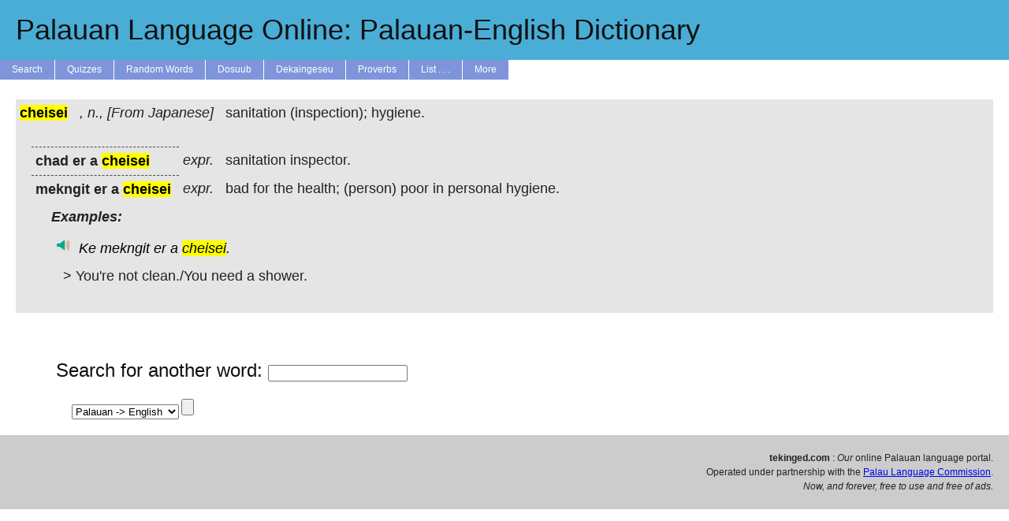

--- FILE ---
content_type: text/html; charset=UTF-8
request_url: https://tekinged.com/index.php?p=cheisei
body_size: 5152
content:


    <!DOCTYPE html>
    <html>
    <head>
        <meta charset=utf-8 />
        <link rel='stylesheet' type='text/css' href='/tekinged.com/css/belau.css' />
        <link rel='apple-touch-icon' sizes='57x57' href='/apple-touch-icon-57x57.png?v=3'>
        <link rel='apple-touch-icon' sizes='60x60' href='/apple-touch-icon-60x60.png?v=3'>
        <link rel='apple-touch-icon' sizes='72x72' href='/apple-touch-icon-72x72.png?v=3'>
        <link rel='apple-touch-icon' sizes='76x76' href='/apple-touch-icon-76x76.png?v=3'>
        <link rel='apple-touch-icon' sizes='114x114' href='/apple-touch-icon-114x114.png?v=3'>
        <link rel='apple-touch-icon' sizes='120x120' href='/apple-touch-icon-120x120.png?v=3'>
        <link rel='apple-touch-icon' sizes='144x144' href='/apple-touch-icon-144x144.png?v=3'>
        <link rel='apple-touch-icon' sizes='152x152' href='/apple-touch-icon-152x152.png?v=3'>
        <link rel='apple-touch-icon' sizes='180x180' href='/apple-touch-icon-180x180.png?v=3'>
        <link rel='icon' type='image/png' href='/favicon-32x32.png?v=3' sizes='32x32'>
        <link rel='icon' type='image/png' href='/android-chrome-192x192.png?v=3' sizes='192x192'>
        <link rel='icon' type='image/png' href='/favicon-96x96.png?v=3' sizes='96x96'>
        <link rel='icon' type='image/png' href='/favicon-16x16.png?v=3' sizes='16x16'>
        <link rel='manifest' href='/manifest.json?v=3'>
        <link rel='shortcut icon' href='/favicon.ico?v=3'>
        <meta name='apple-mobile-web-app-title' content='tekinged.com'>
        <meta name='application-name' content='tekinged.com'>
        <meta name='msapplication-TileColor' content='#da532c'>
        <meta name='msapplication-TileImage' content='/mstile-144x144.png?v=3'>
        <meta name='theme-color' content='#ffffff'>
    
        <!--
        <script type='text/javascript' src='https://ajax.googleapis.com/ajax/libs/jquery/1.6/jquery.min.js' ></script>
        this is the jquery needed to get tooltips. But when we use it, it screws up the audio buttons...
        weird, now it doesn't...
        -->
        <script src='https://ajax.googleapis.com/ajax/libs/jquery/3.6.0/jquery.min.js'></script>
        <script type='text/javascript' src='/js/jquery.jplayer.min.js' ></script>
        <link rel='stylesheet' href='https://ajax.googleapis.com/ajax/libs/jqueryui/1.12.1/themes/smoothness/jquery-ui.css'>
        <script src='https://ajax.googleapis.com/ajax/libs/jqueryui/1.12.1/jquery-ui.min.js'></script>
        <script src='https://ajax.googleapis.com/ajax/libs/jqueryui/1.12.1/jquery-ui.min.js'></script>
        <script type='text/javascript' src='/js/jplayer.simple.js' ></script>
        <script type='text/javascript' src='/js/belau.js' ></script>
        <script type='text/javascript' src='/js/tooltip.js' ></script>
        <!--
        <script src='https://cloud.tinymce.com/stable/tinymce.min.js' ></script>
        <script>tinymce.init({
            menubar: false,
            toolbar: false,
            selector:'textarea'
          });</script>
        -->
      
        <meta name='google-site-verification' content='zE2LvYvBxsi-6WHDEhaWqwbtu1KMc60GTAZOs6J_MDw' />
        <title>Palauan Language Online: Palauan-English Dictionary</title>
    </head>
    <body>

    <span itemscope itemtype='https://schema.org/Article'></span>
    <a class='aheader' href='/'>
    <div id='header' alt='A Tekoi er a Belau ma Omesodel'>
        <h1 itemprop='name'>Palauan Language Online: Palauan-English Dictionary</h1>
    </div><!-- header -->
    </a>
    <div id='menuwrapper' onclick=''>
        <ul>
            <li><a href='/'>Search</a></li>
            <li><a href='#'>Quizzes</a>
              <ul>
              <li><a href='/quiz/quiz_high.php'>High Scores</a></li>
              <li>==================</li>
              <li><a href='/quiz/classic.php'>Vocab</a></li>
              <li><a href='/quiz/q_etymology.php'>Etymology</a></li>
              <li><a href='/quiz/q_reng.php'>Reng Expressions</a></li>
              <li><a href='/quiz/q_living.php'>Living Things</a></li>
              <li><a href='/quiz/q_synonyms.php'>Synonyms</a></li>
              <li><a href='/quiz/pics.php'>Pictures</a></li>
              <li><a href='/quiz/q_proverbs.php'>Proverbs</a></li>
              <li><a href='/quiz/q_trivia.php'>Trivia</a></li>
              <li><a href='/quiz/audio.php'>Audio</a></li>
              <li><a href='/quiz/pronouns.php'>Pronouns</a></li>
              <li><a href='/quiz/pos.php'>Parts of Speech</a></li>
              </ul>
            <li><a href='/random.php'>Random Words</a></li>
            <li><a href='#'>Dosuub</a>
                <ul>
                <li><a href='/dosuub/'>Learn Palauan</a></li>
                <li><a href='/grammar/pronounce.php'>Pronunciation</a></li>
                <li><a href='/dosuub/dorrenges.php'>Dorrenges</a></li>
                <li><a href='/dosuub/phrases.php'>Common Phrases</a></li>
                <li><a href='https://www.memrise.com/course/381901/the-first-3000-palauan-words/'>Memrise Course</a></li>
                <li><a href='/dosuub/app.php'>Phone/Tablet</a></li>
                <li><a href='/dosuub/confusion.php'>Common Errors</a></li>
                <li><a href='/dosuub/synonyms.php'>Thesaurus</a></li>
                <li><a href='/grammar/nouns.php'>Nouns</a></li>
                <li><a href='/grammar/pronouns.php'>Pronouns</a></li>
                <li><a href='/grammar/adjectives.php'>Adjectives</a></li>
                <li><a href='/grammar/affix.php'>Affixes</a></li>
                <li><a href='/grammar/numbers.php'>Numbers</a></li>
                <li><a href='/grammar/baby.php'>Baby Words</a></li>
                <li><a href='/dosuub/mlamlemlo.php'>Mla, Mle, Mlo</a></li>
                <li><a href='/grammar/cont.php'>Contractions</a></li>
                <li><a href='/grammar/pos.php'>Parts of Speech</a></li>
                <li><a href='/books/malsol.php'>1999 Workbook</a></li>
                <li><a href='/books/handbook1.php'>1997 Handbooks</a></li>
                <li><a href='/grammar/tkel.php'>1996 Conversational</a></li>
                </ul>
            </li>
            <li><a href='#'>Dekaingeseu</a>
                <ul>
                <li><a href='/dekaingeseu/d_trivia.php'>Trivia Q's</a>
                <li><a href='/dekaingeseu/d_sentence.php'>Example Sentences</a>
                <li><a href='/dekaingeseu/a_audio.php'>Record Audio</a>
                <!--
                <li><a href='/dekaingeseu/copy_keate.php'>Chisel a Yungs</a>
                <li><a href='/dekaingeseu/rubak.php'>Rubak ma Daob</a>
                -->
                <li><a href='/dekaingeseu/pics_fish.php'>Fish Pics</a>
                <li><a href='/dekaingeseu/pics_trees.php'>Tree Pics</a>
                <li><a href='/dekaingeseu/pics_money.php'>Money Pics</a>
                <li><a href='/dekaingeseu/pics_birds.php'>Bird Pics</a>
                <li><a href='/dekaingeseu/pics_cheled.php'>Sea Food Pics</a>
                <li><a href='/dekaingeseu/pics_plants.php'>Plant Pics</a>
                <li><a href='/dekaingeseu/pics_fishing.php'>Fishing Pics</a>
                <li><a href='/dekaingeseu/pics_charm.php'>Animal Pics</a>
                <li><a href='/dekaingeseu/pics_misc.php'>Other Pics</a>
                </ul>
            <li><a href='/misc/proverbs.php'>Proverbs</a></li>
            <li><a href='#'>List . . .</a>
                <ul>
            <li><form class='formlink' action='/show_words.php' method='get' >
	<input class='formlink' style='display:none;' name='lookup' type='text' value='animal' >
	<input class='formlink' id='view_button' type='submit' value='Animals' >
</form>
</li>
<li><form class='formlink' action='/show_words.php' method='get' >
	<input class='formlink' style='display:none;' name='lookup' type='text' value='daob' >
	<input class='formlink' id='view_button' type='submit' value='Areas of the Ocean' >
</form>
</li>
<li><form class='formlink' action='/show_words.php' method='get' >
	<input class='formlink' style='display:none;' name='lookup' type='text' value='affix' >
	<input class='formlink' id='view_button' type='submit' value='Affixes' >
</form>
</li>
<li><form class='formlink' action='/show_words.php' method='get' >
	<input class='formlink' style='display:none;' name='lookup' type='text' value='baby' >
	<input class='formlink' id='view_button' type='submit' value='Baby Words' >
</form>
</li>
<li><form class='formlink' action='/show_words.php' method='get' >
	<input class='formlink' style='display:none;' name='lookup' type='text' value='bananas' >
	<input class='formlink' id='view_button' type='submit' value='Bananas' >
</form>
</li>
<li><form class='formlink' action='/show_words.php' method='get' >
	<input class='formlink' style='display:none;' name='lookup' type='text' value='birds' >
	<input class='formlink' id='view_button' type='submit' value='Birds' >
</form>
</li>
<li><form class='formlink' action='/show_words.php' method='get' >
	<input class='formlink' style='display:none;' name='lookup' type='text' value='body' >
	<input class='formlink' id='view_button' type='submit' value='Body Parts' >
</form>
</li>
<li><form class='formlink' action='/show_words.php' method='get' >
	<input class='formlink' style='display:none;' name='lookup' type='text' value='english' >
	<input class='formlink' id='view_button' type='submit' value='Borrowed English' >
</form>
</li>
<li><form class='formlink' action='/show_words.php' method='get' >
	<input class='formlink' style='display:none;' name='lookup' type='text' value='german' >
	<input class='formlink' id='view_button' type='submit' value='Borrowed German' >
</form>
</li>
<li><form class='formlink' action='/show_words.php' method='get' >
	<input class='formlink' style='display:none;' name='lookup' type='text' value='japan' >
	<input class='formlink' id='view_button' type='submit' value='Borrowed Korean ' >
</form>
</li>
<li><form class='formlink' action='/show_words.php' method='get' >
	<input class='formlink' style='display:none;' name='lookup' type='text' value='malay' >
	<input class='formlink' id='view_button' type='submit' value='Borrowed Malay ' >
</form>
</li>
<li><form class='formlink' action='/show_words.php' method='get' >
	<input class='formlink' style='display:none;' name='lookup' type='text' value='spanish' >
	<input class='formlink' id='view_button' type='submit' value='Borrowed Spanish' >
</form>
</li>
<li><form class='formlink' action='/show_words.php' method='get' >
	<input class='formlink' style='display:none;' name='lookup' type='text' value='tagalog' >
	<input class='formlink' id='view_button' type='submit' value='Borrowed Tagalog ' >
</form>
</li>
<li><form class='formlink' action='/show_words.php' method='get' >
	<input class='formlink' style='display:none;' name='lookup' type='text' value='buil' >
	<input class='formlink' id='view_button' type='submit' value='Buil (moon words)' >
</form>
</li>
<li><form class='formlink' action='/show_words.php' method='get' >
	<input class='formlink' style='display:none;' name='lookup' type='text' value='cerem' >
	<input class='formlink' id='view_button' type='submit' value='Ceremonies' >
</form>
</li>
<li><form class='formlink' action='/show_words.php' method='get' >
	<input class='formlink' style='display:none;' name='lookup' type='text' value='cheled' >
	<input class='formlink' id='view_button' type='submit' value='Cheled (sea food)' >
</form>
</li>
<li><form class='formlink' action='/show_words.php' method='get' >
	<input class='formlink' style='display:none;' name='lookup' type='text' value='malk' >
	<input class='formlink' id='view_button' type='submit' value='Chickens' >
</form>
</li>
<li><form class='formlink' action='/show_words.php' method='get' >
	<input class='formlink' style='display:none;' name='lookup' type='text' value='color' >
	<input class='formlink' id='view_button' type='submit' value='Colors' >
</form>
</li>
<li><form class='formlink' action='/show_words.php' method='get' >
	<input class='formlink' style='display:none;' name='lookup' type='text' value='contr' >
	<input class='formlink' id='view_button' type='submit' value='Contractions' >
</form>
</li>
<li><form class='formlink' action='/show_words.php' method='get' >
	<input class='formlink' style='display:none;' name='lookup' type='text' value='quiz' >
	<input class='formlink' id='view_button' type='submit' value='Difficult Quiz Words' >
</form>
</li>
<li><form class='formlink' action='/show_words.php' method='get' >
	<input class='formlink' style='display:none;' name='lookup' type='text' value='chief' >
	<input class='formlink' id='view_button' type='submit' value='Dui (titles)' >
</form>
</li>
<li><form class='formlink' action='/show_words.php' method='get' >
	<input class='formlink' style='display:none;' name='lookup' type='text' value='fish' >
	<input class='formlink' id='view_button' type='submit' value='Fish' >
</form>
</li>
<li><form class='formlink' action='/show_words.php' method='get' >
	<input class='formlink' style='display:none;' name='lookup' type='text' value='fishing' >
	<input class='formlink' id='view_button' type='submit' value='Fishing Terms' >
</form>
</li>
<li><form class='formlink' action='/show_words.php' method='get' >
	<input class='formlink' style='display:none;' name='lookup' type='text' value='flowers' >
	<input class='formlink' id='view_button' type='submit' value='Flowers' >
</form>
</li>
<li><form class='formlink' action='/show_words.php' method='get' >
	<input class='formlink' style='display:none;' name='lookup' type='text' value='game' >
	<input class='formlink' id='view_button' type='submit' value='Games' >
</form>
</li>
<li><form class='formlink' action='/show_words.php' method='get' >
	<input class='formlink' style='display:none;' name='lookup' type='text' value='greet' >
	<input class='formlink' id='view_button' type='submit' value='Greetings' >
</form>
</li>
<li><form class='formlink' action='/show_words.php' method='get' >
	<input class='formlink' style='display:none;' name='lookup' type='text' value='kinship' >
	<input class='formlink' id='view_button' type='submit' value='Kinship' >
</form>
</li>
<li><form class='formlink' action='/show_words.php' method='get' >
	<input class='formlink' style='display:none;' name='lookup' type='text' value='legends' >
	<input class='formlink' id='view_button' type='submit' value='Legends' >
</form>
</li>
<li><form class='formlink' action='/show_words.php' method='get' >
	<input class='formlink' style='display:none;' name='lookup' type='text' value='joseph' >
	<input class='formlink' id='view_button' type='submit' value='New Words Since Josephs' >
</form>
</li>
<li><form class='formlink' action='/show_words.php' method='get' >
	<input class='formlink' style='display:none;' name='lookup' type='text' value='numbers' >
	<input class='formlink' id='view_button' type='submit' value='Numbers' >
</form>
</li>
<li><form class='formlink' action='/show_words.php' method='get' >
	<input class='formlink' style='display:none;' name='lookup' type='text' value='odor' >
	<input class='formlink' id='view_button' type='submit' value='Odors' >
</form>
</li>
<li><form class='formlink' action='/show_words.php' method='get' >
	<input class='formlink' style='display:none;' name='lookup' type='text' value='mlai' >
	<input class='formlink' id='view_button' type='submit' value='Parts of Boats' >
</form>
</li>
<li><form class='formlink' action='/show_words.php' method='get' >
	<input class='formlink' style='display:none;' name='lookup' type='text' value='blai' >
	<input class='formlink' id='view_button' type='submit' value='Parts of Houses' >
</form>
</li>
<li><form class='formlink' action='/show_words.php' method='get' >
	<input class='formlink' style='display:none;' name='lookup' type='text' value='place' >
	<input class='formlink' id='view_button' type='submit' value='Places' >
</form>
</li>
<li><form class='formlink' action='/show_words.php' method='get' >
	<input class='formlink' style='display:none;' name='lookup' type='text' value='plants' >
	<input class='formlink' id='view_button' type='submit' value='Plants' >
</form>
</li>
<li><form class='formlink' action='/show_words.php' method='get' >
	<input class='formlink' style='display:none;' name='lookup' type='text' value='prefix' >
	<input class='formlink' id='view_button' type='submit' value='Prefixes' >
</form>
</li>
<li><form class='formlink' action='/show_words.php' method='get' >
	<input class='formlink' style='display:none;' name='lookup' type='text' value='reng' >
	<input class='formlink' id='view_button' type='submit' value='Reng Phrases' >
</form>
</li>
<li><form class='formlink' action='/show_words.php' method='get' >
	<input class='formlink' style='display:none;' name='lookup' type='text' value='shapes' >
	<input class='formlink' id='view_button' type='submit' value='Shapes' >
</form>
</li>
<li><form class='formlink' action='/show_words.php' method='get' >
	<input class='formlink' style='display:none;' name='lookup' type='text' value='suffix' >
	<input class='formlink' id='view_button' type='submit' value='Suffixes' >
</form>
</li>
<li><form class='formlink' action='/show_words.php' method='get' >
	<input class='formlink' style='display:none;' name='lookup' type='text' value='flags' >
	<input class='formlink' id='view_button' type='submit' value='State Flags' >
</form>
</li>
<li><form class='formlink' action='/show_words.php' method='get' >
	<input class='formlink' style='display:none;' name='lookup' type='text' value='chuodel' >
	<input class='formlink' id='view_button' type='submit' value='State Old Names' >
</form>
</li>
<li><form class='formlink' action='/show_words.php' method='get' >
	<input class='formlink' style='display:none;' name='lookup' type='text' value='terms' >
	<input class='formlink' id='view_button' type='submit' value='Terms of Address' >
</form>
</li>
<li><form class='formlink' action='/show_words.php' method='get' >
	<input class='formlink' style='display:none;' name='lookup' type='text' value='pdef' >
	<input class='formlink' id='view_button' type='submit' value='Tekoi ma Omesodel' >
</form>
</li>
<li><form class='formlink' action='/show_words.php' method='get' >
	<input class='formlink' style='display:none;' name='lookup' type='text' value='trees' >
	<input class='formlink' id='view_button' type='submit' value='Trees' >
</form>
</li>
<li><form class='formlink' action='/show_words.php' method='get' >
	<input class='formlink' style='display:none;' name='lookup' type='text' value='money' >
	<input class='formlink' id='view_button' type='submit' value='Udoud (money)' >
</form>
</li>
<li><form class='formlink' action='/show_words.php' method='get' >
	<input class='formlink' style='display:none;' name='lookup' type='text' value='pictures' >
	<input class='formlink' id='view_button' type='submit' value='Words with Pictures' >
</form>
</li>

                </ul>
            </li>
            <li><a href='#'>More</a>
                <ul>
                <li><a href='/about.php'>About / Contact Us</a></li>
                <li><a href='/books/books.php'>Books</a> </li>
                <li><a href='/aw/list.php'>Browse</a></li>
                <li><a href='/misc/recent.php'>Newest Words</a></li>
                <li><a href='https://www.wordle.global/pau'>Palauan Wordle</a></li>
                <li><a href='/dosuub/app.php'>Phone/Tablet Apps</a></li>
                <li><a href='/books/kindle.php'>Kindle Dictionary</a></li>
                <li><a href='/dosuub/apple_dict.php'>Apple Dictionary</a></li>
                <li><a href='https://www.facebook.com/tekinged'>Old FB Group</a></li>
                <li><a href='/links.php'>Links</a></li>
                <li><a href='/hanahuda/'>Hanahuda Rules</a></li>
                <li><a href='/spell2.php'>Spell Checker</a></li>
                <li><a href='/3000.php'>Word Frequency</a></li>
                <li><a href='/misc/alltext.php'>Example Text</a></li>
                <li><a href='/books/austro.php'>Other Austronesian</a></li>
                </ul>
            </li>
        </ul>
    </div><!-- menu-wrapper -->
    
<script>console.log("Host: mysql.tekinged.com");</script><script>console.log("User: johnbent");</script><script>console.log("Database: belau");</script><script>console.log("Trying to get connection");</script><script>console.log("Set ini3, will try to connect to db now");</script><script>console.log("Successfully connected to database");</script><div id='content-container'>
<script>console.log("Getting words with  or cheisei");</script><script>console.log("Looking for cheisei in pe");</script><script>console.log("Getting words with select id,stem,pos,pal from all_words3 where pal regexp\\'\\\\bcheisei\\\\b\\' for cheisei");</script><script>console.log("Checking table with select id,stem,pos,pal from all_words3 where pal regexp\\'\\\\bcheisei\\\\b\\'");</script><script>console.log("query_or_die select id,stem,pos,pal from all_words3 where pal regexp\\'\\\\bcheisei\\\\b\\' found 3 results and took 0.079252004623413 s");</script><script>console.log("Hey, we found the exact word they were looking for.");</script><script>console.log("Checking table with select pal,pos,eng,pdef,origin,stem,id,oword from all_words3 where id = \\'3610\\'");</script><script>console.log("query_or_die select pal,pos,eng,pdef,origin,stem,id,oword from all_words3 where id = \\'3610\\' found 1 results and took 0.00032591819763184 s");</script><script>console.log("cheisei - Set eng to sanitation (inspection); hygiene.");</script><script>console.log("New entry for cheisei sanitation (inspection); hygiene. n. J");</script><script>console.log("query_or_die select pal,pos,eng,pdef,origin,id,oword from all_words3 where stem = \\'3610\\' and id != \\'3610\\' found 2 results and took 0.00026798248291016 s");</script><script>console.log("New subentry for chad er a cheisei sanitation inspector. expr. ");</script><script>console.log("chad er a cheisei - Set eng to sanitation inspector.");</script><script>console.log("New subentry for mekngit er a cheisei bad for the health; (person) poor in personal hygiene. expr. ");</script><script>console.log("mekngit er a cheisei - Set eng to bad for the health; (person) poor in personal hygiene.");</script><script>console.log("Trying to add cfs with select b from cf where a=3610||a=7256||a=7638 union all select a from cf where b=3610||b=7256||b=7638");</script><script>console.log("query_or_die select b from cf where a=3610||a=7256||a=7638 union all select a from cf where b=3610||b=7256||b=7638 found 0 results and took 0.00056195259094238 s");</script><script>console.log("query_or_die select s.word from synonyms as s where s.mygrouping in (select s.mygrouping from synonyms as s where s.word=3610) and s.word !=3610 found 0 results and took 0.00055599212646484 s");</script><script>console.log("query_or_die select * from examples where lower(palauan) regexp \\'\\\\bchad er a cheisei\\\\b\\' || lower(palauan) regexp \\'\\\\bmekngit er a cheisei\\\\b\\' || lower(palauan) regexp \\'\\\\bcheisei\\\\b\\' || stem = 3610 order by rand() limit 5 found 1 results and took 0.0049228668212891 s");</script><script>console.log("select * from examples where lower(palauan) regexp \\'\\\\bchad er a cheisei\\\\b\\' || lower(palauan) regexp \\'\\\\bmekngit er a cheisei\\\\b\\' || lower(palauan) regexp \\'\\\\bcheisei\\\\b\\' || stem = 3610 order by rand() limit 5");</script><script>console.log("Ke mekngit er a cheisei. - Set eng to You\\'re not clean.\/You need a shower.");</script><script>console.log("query_or_die select * from upload_sentence where lower(palauan) regexp \\'\\\\bchad er a cheisei\\\\b\\' || lower(palauan) regexp \\'\\\\bmekngit er a cheisei\\\\b\\' || lower(palauan) regexp \\'\\\\bcheisei\\\\b\\' || stem = 3610 order by rand() limit 5 found 0 results and took 0.0077190399169922 s");</script><script>console.log("select * from upload_sentence where lower(palauan) regexp \\'\\\\bchad er a cheisei\\\\b\\' || lower(palauan) regexp \\'\\\\bmekngit er a cheisei\\\\b\\' || lower(palauan) regexp \\'\\\\bcheisei\\\\b\\' || stem = 3610 order by rand() limit 5");</script><script>console.log("query_or_die select * from proverbs where lower(palauan) regexp \\'\\\\bchad er a cheisei\\\\b\\' || lower(palauan) regexp \\'\\\\bmekngit er a cheisei\\\\b\\' || lower(palauan) regexp \\'\\\\bcheisei\\\\b\\' || stem = 3610 order by rand() limit 5 found 0 results and took 0.0017778873443604 s");</script><script>console.log("select * from proverbs where lower(palauan) regexp \\'\\\\bchad er a cheisei\\\\b\\' || lower(palauan) regexp \\'\\\\bmekngit er a cheisei\\\\b\\' || lower(palauan) regexp \\'\\\\bcheisei\\\\b\\' || stem = 3610 order by rand() limit 5");</script><script>console.log("Checking table with select pal,pos,eng,pdef,origin,stem,id,oword from all_words3 where id = \\'3610\\'");</script><script>console.log("query_or_die select pal,pos,eng,pdef,origin,stem,id,oword from all_words3 where id = \\'3610\\' found 1 results and took 0.00032591819763184 s");</script><script>console.log("cheisei - Set eng to sanitation (inspection); hygiene.");</script><script>console.log("New entry for cheisei sanitation (inspection); hygiene. n. J");</script><script>console.log("query_or_die select pal,pos,eng,pdef,origin,id,oword from all_words3 where stem = \\'3610\\' and id != \\'3610\\' found 2 results and took 0.00028181076049805 s");</script><script>console.log("New subentry for chad er a cheisei sanitation inspector. expr. ");</script><script>console.log("chad er a cheisei - Set eng to sanitation inspector.");</script><script>console.log("New subentry for mekngit er a cheisei bad for the health; (person) poor in personal hygiene. expr. ");</script><script>console.log("mekngit er a cheisei - Set eng to bad for the health; (person) poor in personal hygiene.");</script><script>console.log("Trying to add cfs with select b from cf where a=3610||a=7256||a=7638 union all select a from cf where b=3610||b=7256||b=7638");</script><script>console.log("query_or_die select b from cf where a=3610||a=7256||a=7638 union all select a from cf where b=3610||b=7256||b=7638 found 0 results and took 0.00038313865661621 s");</script><script>console.log("query_or_die select s.word from synonyms as s where s.mygrouping in (select s.mygrouping from synonyms as s where s.word=3610) and s.word !=3610 found 0 results and took 0.0024168491363525 s");</script><script>console.log("query_or_die select * from examples where lower(palauan) regexp \\'\\\\bchad er a cheisei\\\\b\\' || lower(palauan) regexp \\'\\\\bmekngit er a cheisei\\\\b\\' || lower(palauan) regexp \\'\\\\bcheisei\\\\b\\' || stem = 3610 order by rand() limit 5 found 1 results and took 0.0070068836212158 s");</script><script>console.log("select * from examples where lower(palauan) regexp \\'\\\\bchad er a cheisei\\\\b\\' || lower(palauan) regexp \\'\\\\bmekngit er a cheisei\\\\b\\' || lower(palauan) regexp \\'\\\\bcheisei\\\\b\\' || stem = 3610 order by rand() limit 5");</script><script>console.log("Ke mekngit er a cheisei. - Set eng to You\\'re not clean.\/You need a shower.");</script><script>console.log("query_or_die select * from upload_sentence where lower(palauan) regexp \\'\\\\bchad er a cheisei\\\\b\\' || lower(palauan) regexp \\'\\\\bmekngit er a cheisei\\\\b\\' || lower(palauan) regexp \\'\\\\bcheisei\\\\b\\' || stem = 3610 order by rand() limit 5 found 0 results and took 0.0095489025115967 s");</script><script>console.log("select * from upload_sentence where lower(palauan) regexp \\'\\\\bchad er a cheisei\\\\b\\' || lower(palauan) regexp \\'\\\\bmekngit er a cheisei\\\\b\\' || lower(palauan) regexp \\'\\\\bcheisei\\\\b\\' || stem = 3610 order by rand() limit 5");</script><script>console.log("query_or_die select * from proverbs where lower(palauan) regexp \\'\\\\bchad er a cheisei\\\\b\\' || lower(palauan) regexp \\'\\\\bmekngit er a cheisei\\\\b\\' || lower(palauan) regexp \\'\\\\bcheisei\\\\b\\' || stem = 3610 order by rand() limit 5 found 0 results and took 0.0015127658843994 s");</script><script>console.log("select * from proverbs where lower(palauan) regexp \\'\\\\bchad er a cheisei\\\\b\\' || lower(palauan) regexp \\'\\\\bmekngit er a cheisei\\\\b\\' || lower(palauan) regexp \\'\\\\bcheisei\\\\b\\' || stem = 3610 order by rand() limit 5");</script><script>console.log("Checking table with select pal,pos,eng,pdef,origin,stem,id,oword from all_words3 where id = \\'3610\\'");</script><script>console.log("query_or_die select pal,pos,eng,pdef,origin,stem,id,oword from all_words3 where id = \\'3610\\' found 1 results and took 0.00032687187194824 s");</script><script>console.log("cheisei - Set eng to sanitation (inspection); hygiene.");</script><script>console.log("New entry for cheisei sanitation (inspection); hygiene. n. J");</script><script>console.log("query_or_die select pal,pos,eng,pdef,origin,id,oword from all_words3 where stem = \\'3610\\' and id != \\'3610\\' found 2 results and took 0.00025510787963867 s");</script><script>console.log("New subentry for chad er a cheisei sanitation inspector. expr. ");</script><script>console.log("chad er a cheisei - Set eng to sanitation inspector.");</script><script>console.log("New subentry for mekngit er a cheisei bad for the health; (person) poor in personal hygiene. expr. ");</script><script>console.log("mekngit er a cheisei - Set eng to bad for the health; (person) poor in personal hygiene.");</script><script>console.log("Trying to add cfs with select b from cf where a=3610||a=7256||a=7638 union all select a from cf where b=3610||b=7256||b=7638");</script><script>console.log("query_or_die select b from cf where a=3610||a=7256||a=7638 union all select a from cf where b=3610||b=7256||b=7638 found 0 results and took 0.00033712387084961 s");</script><script>console.log("query_or_die select s.word from synonyms as s where s.mygrouping in (select s.mygrouping from synonyms as s where s.word=3610) and s.word !=3610 found 0 results and took 0.00037813186645508 s");</script><script>console.log("query_or_die select * from examples where lower(palauan) regexp \\'\\\\bchad er a cheisei\\\\b\\' || lower(palauan) regexp \\'\\\\bmekngit er a cheisei\\\\b\\' || lower(palauan) regexp \\'\\\\bcheisei\\\\b\\' || stem = 3610 order by rand() limit 5 found 1 results and took 0.0059640407562256 s");</script><script>console.log("select * from examples where lower(palauan) regexp \\'\\\\bchad er a cheisei\\\\b\\' || lower(palauan) regexp \\'\\\\bmekngit er a cheisei\\\\b\\' || lower(palauan) regexp \\'\\\\bcheisei\\\\b\\' || stem = 3610 order by rand() limit 5");</script><script>console.log("Ke mekngit er a cheisei. - Set eng to You\\'re not clean.\/You need a shower.");</script><script>console.log("query_or_die select * from upload_sentence where lower(palauan) regexp \\'\\\\bchad er a cheisei\\\\b\\' || lower(palauan) regexp \\'\\\\bmekngit er a cheisei\\\\b\\' || lower(palauan) regexp \\'\\\\bcheisei\\\\b\\' || stem = 3610 order by rand() limit 5 found 0 results and took 0.0097098350524902 s");</script><script>console.log("select * from upload_sentence where lower(palauan) regexp \\'\\\\bchad er a cheisei\\\\b\\' || lower(palauan) regexp \\'\\\\bmekngit er a cheisei\\\\b\\' || lower(palauan) regexp \\'\\\\bcheisei\\\\b\\' || stem = 3610 order by rand() limit 5");</script><script>console.log("query_or_die select * from proverbs where lower(palauan) regexp \\'\\\\bchad er a cheisei\\\\b\\' || lower(palauan) regexp \\'\\\\bmekngit er a cheisei\\\\b\\' || lower(palauan) regexp \\'\\\\bcheisei\\\\b\\' || stem = 3610 order by rand() limit 5 found 0 results and took 0.0015599727630615 s");</script><script>console.log("select * from proverbs where lower(palauan) regexp \\'\\\\bchad er a cheisei\\\\b\\' || lower(palauan) regexp \\'\\\\bmekngit er a cheisei\\\\b\\' || lower(palauan) regexp \\'\\\\bcheisei\\\\b\\' || stem = 3610 order by rand() limit 5");</script><script>console.log("Fetched words.");</script><script>console.log("Found word ENTRY: cheisei\n when looking for cheisei");</script><script>console.log("Found the main word (2)! (ENTRY: cheisei\n, cheisei)");</script><script>console.log("Took 0.13598108291626");</script><script>console.log("Searching for pics in \/home\/johnbent\/tekinged.com\/uploads\/pics");</script><script>console.log("Before merging, we have 2 subwords.");</script><script>console.log("After merging, we have 2 subwords.");</script><script>console.log("Sorting chad er a cheisei [expr.] with mekngit er a cheisei [expr.]");</script><script>console.log("Turning pwords Ke mekngit er a cheisei. into plinks.");</script><script>console.log("Checking for audio at \/home\/johnbent\/tekinged.com\/\/uploads\/mp3s\/\/examples.palauan\/665.mp3");</script><script>console.log("Trying to highlight cheisei");</script><div class='definitions'>
<div id='jquery_jplayer'></div><!-- jquery_jplayer -->
<div class='even'>
<table><tr><td class='col1'><mark>cheisei</mark></td><td class='col2'>, <i>n.</i>, [From Japanese] </td><td class='col3'>sanitation (inspection); hygiene.</td></tr></table>
	<table class='tab'><!-- word -->
		<tr class='words'><td class='col1-sub'>chad er a <mark>cheisei</mark></td><td class='col2'>expr.</td><td class='col3'>sanitation inspector.</td></tr>
		<tr class='words'><td class='col1-sub'>mekngit er a <mark>cheisei</mark></td><td class='col2'>expr.</td><td class='col3'>bad for the health; (person) poor in personal hygiene.</td></tr>
		<tr><td colspan='3' class='col3'><div class='tab'><b><i>Examples:</b></i></div></td></tr>
			<tr><td colspan='3' class='col3'>
			<table><!-- Examples -->
				<tr><td class='col2'><div class='tab'>			<span class='overlapoff'><div id='jp_container' class='demo-container'>
						<a href='/uploads/mp3s//examples.palauan/665.mp3' class='track'><img src='/images/play2.png' class='playbutton'></a>
						<a class='jp-play' class='track' href='#'></a>
						<a class='jp-pause' href='#'><img src='/images/pause.svg' class='playbutton'></a></span>
        		<span class='overlapoff'></span>
        	</div> <!-- jp_container -->
 			<div class='dynamic_definition'><span style='white-space:nowrap' title='Please wait for ke (Ke : ke6972f35900b00)' data-id='ke' id='ke6972f35900b00'> <a href=/index.php?p=ke class='pdeflink' >Ke</a>  </span></div>
 			<div class='dynamic_definition'><span style='white-space:nowrap' title='Please wait for mekngit (mekngit : mekngit6972f35900b03)' data-id='mekngit' id='mekngit6972f35900b03'> <a href=/index.php?p=mekngit class='pdeflink' >mekngit</a>  </span></div>
 			<div class='dynamic_definition'><span style='white-space:nowrap' title='Please wait for er (er : er6972f35900b04)' data-id='er' id='er6972f35900b04'> <a href=/index.php?p=er class='pdeflink' >er</a>  </span></div>
 			<div class='dynamic_definition'><span style='white-space:nowrap' title='Please wait for a (a : a6972f35900b06)' data-id='a' id='a6972f35900b06'> <a href=/index.php?p=a class='pdeflink' >a</a>  </span></div>
 			<div class='dynamic_definition'><span style='white-space:nowrap' title='Please wait for <mark>cheisei</mark> (cheisei. : cheisei6972f35900b08)' data-id='cheisei' id='cheisei6972f35900b08'> <a href=/index.php?p=cheisei class='pdeflink' ><mark>cheisei</mark>.</a>  </span></div>
</div></td></tr>
				<tr><td class='col3'><div class='bigtab'>&#62; You're not clean./You need a shower.</div></td></tr>
		</table><!-- Examples --></td></tr>
	</table><!-- word -->
</div><!-- even -->
</div><!-- definitions -->
<div id='contentnomin'>
  
            <div class='tab'> <!-- submit box -->  
               <form method='get'>
                <h2><span itemprop='articleBody'>Search for another word</span>: 
                <input type='text' list='livesearch' name='lookup' onkeyup="liveSearch(this.value,'pe')" /></h2>
                <datalist id='livesearch'></datalist>
                <div id='livesearchdiv'></div>
                <div class='tab'>
                <select name='direction'>
                 <option value='pe' selected>Palauan -> English</option>
                 <option value='pp' >Palauan -> Palauan</option>
                 <option value='ep' >English -> Palauan</option>
                </select>
                <input type='submit' />
                </div><!-- tab -->
              </form>
            </div> <!-- submit box -->
        </div><!-- contentnomin -->
<script>console.log("Scraped ip 3.145.189.149");</script></div><!-- content-container -->

          <div id='footer'>
            <b>tekinged.com</b> : <i>Our</i> online Palauan language portal.<br>
            Operated under partnership with the <a href=https://palaulanguagecommission.blogspot.com>Palau Language Commission</a>.  <br> 
            <i>Now, and forever, free to use and free of ads.</i><br>
          </div><!-- footer -->
            <script>console.log("Scraped ip 3.145.189.149");</script>

--- FILE ---
content_type: image/svg+xml
request_url: https://tekinged.com/images/pause.svg
body_size: -84
content:
<svg height="1000" width="1000" xmlns="http://www.w3.org/2000/svg"><path d="M0 499.968q0 -207.018 146.475 -353.493t353.493 -146.475 353.493 146.475 146.475 353.493 -146.475 353.493 -353.493 146.475 -353.493 -146.475 -146.475 -353.493zm275.373 259.749l152.334 0l0 -519.498l-152.334 0l0 519.498zm296.856 0l152.334 0l0 -519.498l-152.334 0l0 519.498z"/></svg>